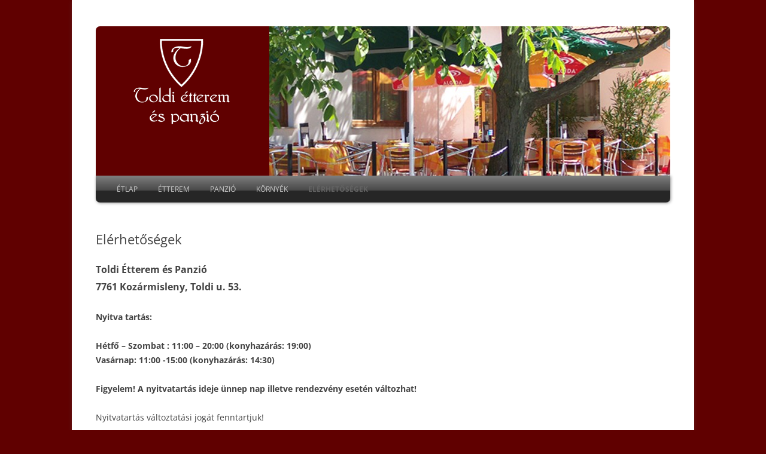

--- FILE ---
content_type: text/css
request_url: http://www.toldipanzio.hu/wp-content/themes/harmony-2-0/style.css?ver=20241112
body_size: 1160
content:
/*
Theme Name:   Harmony 2.0
Theme URI:    http://wordpress.org/extend/themes/harmony/
Author:       Hassan Derakhshandeh
Description:  Clean yet elegant child of TwentyTwelve.
Version:      1.1
License:      GNU General Public License
Tags: light, gray, white, one-column, two-columns, right-sidebar, flexible-width, custom-background, custom-header, custom-menu, editor-style, featured-images, flexible-header, full-width-template, microformats, post-formats, sticky-post, theme-options, translation-ready
Template: twentytwelve
*/

@import "../twentytwelve/style.css";

#page {
	margin-top: 0;
	margin-bottom: 0;
	padding-top: 20px;
}
.feature {
	position: relative;
}
.banner {
	position: absolute;
	right: 0;
}
.banner img {
	max-width: 100%;
	height: auto;
	-webkit-border-radius: 0 7px 0 0;
	-moz-border-radius: 0 7px 0 0;
	border-radius: 0 7px 0 0;
}
.site-title {
	background: #e2a115;
	min-width: 250px;
	padding: 20px;
	float: left;
	position: relative;
	z-index: 10;
}
.site-header h1 {
	-webkit-border-radius: 7px 0 0 0;
	-moz-border-radius: 7px 0 0 0;
	border-radius: 7px 0 0 0;
}
.site-header h1 a {
	display: block;
	overflow: hidden;
	text-indent: -9999px;
	margin: auto;
}

@media (min-width: 600px) {
	.main-navigation {
		clear: both;
		background: url(images/menu-bg.png) repeat-x;
		-webkit-border-radius: 0 0 7px 7px;
		-moz-border-radius: 0 0 7px 7px;
		border-radius: 0 0 7px 7px;
		-webkit-box-shadow: 1px 1px 5px #999;
		-moz-box-shadow: 1px 1px 5px #999;
		box-shadow: 1px 1px 5px #999;
		padding-left: 20px;
		margin-top: 0;
		min-height: 44px;
		line-height: 44px;
		color: #aaa;
	}
	.main-navigation ul.nav-menu {
		border: none;
	}
	.main-navigation li {
		margin: 0;
	}
	.main-navigation a,
	.main-navigation li a	{
		color: #ccc;
		padding-right: 15px; padding-left: 15px;
	}
	.main-navigation li a:hover {
		background: url(images/menu-active.png) repeat-x;
	}
	.menu-search {
		float: right;
	}
	.menu-search div {
		background: #fff;
		margin: 5px 7px 0 0;
		-webkit-border-radius: 5px;
		-moz-border-radius: 5px;
		border-radius: 5px;
		-webkit-box-shadow: inset 1px 1px 5px #999;
		-moz-box-shadow: inset 1px 1px 5px #999;
		box-shadow: inset 1px 1px 5px #999;
	}
	.menu-search #searchsubmit {
		background: transparent url(images/mag.png) no-repeat center center;
		border: none;
		-webkit-box-shadow: none;
		-moz-box-shadow: none;
		box-shadow: none;
		text-indent: -999px;
		overflow: hidden;
	}
	.menu-search #s {
		background: transparent;
		border: none;
	}
}
@media (max-width: 720px) {
	.banner, .menu-search {
		display: none !important;
	}
	.site-title {
		width: 100%;
		padding: 20px 0 0 0;
	}
}

.showcase {
	padding: 1.714285714rem 0;
	line-height: 1.6;
}
.showcase h2 {
	font-size: 1.1rem;
	padding-bottom: 10px;
}

.showcase .widget {
	float: left;
	margin-right: 4%;
}
.showcase .widget:last-child {
	margin-right: 0 !IMPORTANT;
}
.showcase.count-2 .widget {
	width: 48%;
}
.showcase.count-3 .widget {
	width: 30.66%;
}
.showcase.count-4 .widget {
	width: 22%;
}
.showcase.count-5 .widget {
	width: 16.8%;
}

@media (max-width: 600px) {
	.showcase .widget {
		float: none;
		margin: 0;
		width: auto !important;
	}
}